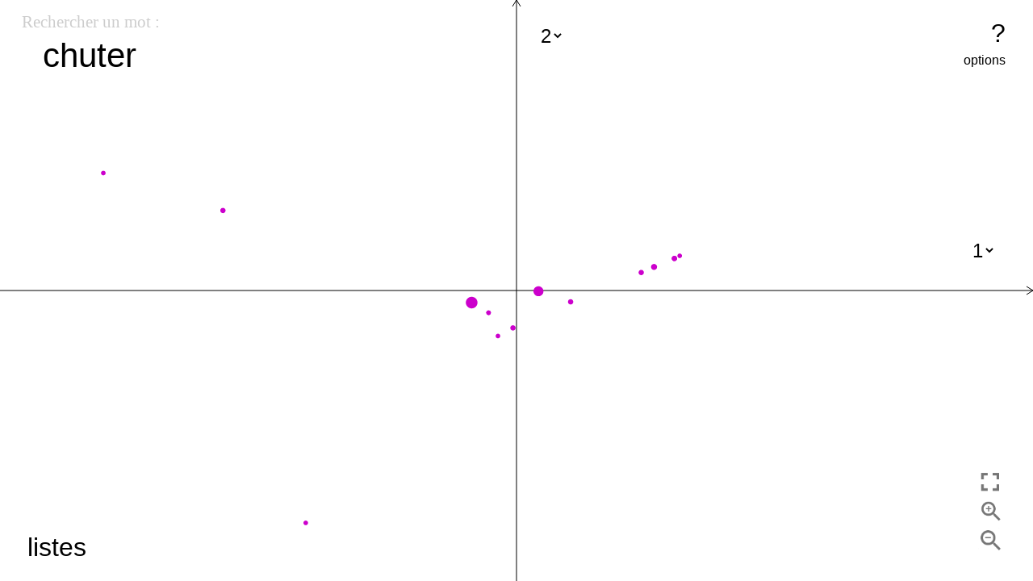

--- FILE ---
content_type: text/html; charset=utf-8
request_url: https://crisco4.unicaen.fr/espsem/chuter
body_size: 1576
content:
<!DOCTYPE html><html><head><meta charset="utf-8"><title>Espace Sémantique</title><script src="jquery.js"></script><link rel="stylesheet" type="text/css" href="style.css"><script type="text/javascript" src="paper-full.js"></script><script type="text/javascript" src="grahamScan.js"></script></head><body><canvas id="canvas" resize="true"></canvas><select id="axe1"><option value="0" selected="">1</option><option value="1">2</option><option value="2">3</option><option value="3">4</option><option value="4">5</option><option value="5">6</option></select><select id="axe2"><option value="0">1</option><option value="1" selected="">2</option><option value="2">3</option><option value="3">4</option><option value="4">5</option><option value="5">6</option></select><button id="zoomIn"></button><button id="zoomOut"></button><button id="resetView"></button><button id="helpbutton">?</button><button id="optionbutton">options</button><button id="listebutton">listes</button><div id="options"><div id="Showcli">Montrer les Cliques : <input id="showcli" type="checkbox"></div><div id="Showalllinks">Montrer tous les Liens : <input id="showalllink" type="checkbox"></div><div id="ShowAreas">Montrer les Enveloppes :<input id="showAreas" type="checkbox"></div><div id="ShowallAreas">Montrer toutes les Enveloppes :<input id="showallAreas" type="checkbox"></div></div><div id="motvedette"> <p>Rechercher un mot :</p><input id="word" type="text" value="chuter"></div><div id="sidemenu"><div id="syntitle"> SYNONYMES DE<div id="synspan"></div></div><div id="lists"><div id="synlist"></div><div id="cliques"><div id="clititle"> CLIQUES DE :<div id="clispan"></div></div><div id="clilist"></div></div></div></div><div id="help"><p>Cette page permet d'explorer des visualisations 2D de l'espace sémantique d'un mot  ; les mots sont disposés sur le plan selon leur sens.</p><p>A savoir  : par rapport à l'ancienne version de l'espace sémantique, l'axe Y est inversé.</p><p>_</p><p>La taille d'un point correspond à son importance dans l'univers sémantique du mot recherché ; un point de grande taille a beaucoup de synonymes en commun avec le "mot vedette".</p><p>_</p><p>Vous pouvez vous déplacer dans le plan par cliquer-déplacer, zoomer avec la molette de votre souris ou avec les boutons en bas à droite.</p><p>_</p><p>Le bouton "options" en haut à droite permet d'accéder à plusieurs options :</p><p>Montrer les cliques : affiche les cliques (en bleu) sur le plan, les cliques regroupent les mots synonymes entre eux. L’intérêt des cliques est qu’elles sont plus proches des concepts que les mots, car elles neutralisent partiellement la polysémie de ceux-ci, ne retenant idéalement qu’un sens donné, commun à tous les mots de la clique. </p><p>Montrer tout les liens : affiche les liens entre les mots et leur(s) clique(s).</p><p>Montrer les enveloppes : permet l'affichage des enveloppes sur le plan lorsqu'on interagit avec un mot, l'enveloppe entoure les cliques associées à ce mot, elle délimite ainsi une "zone sémantique" correspondant à ce mot.</p><p>Montrer toutes les enveloppes : affiche toutes les enveloppes sur le plan.</p><p>_</p><p>L'espace sémantique du DES est généré en 6 dimensions, par défaut il apparait selon les axes les plus pertinents (axe 1 et 2), mais vous pouvez naviguer selon d'autres axes en cliquant sur leur numéro.</p><p>_</p><p>Le bouton "listes" en bas à gauche permet d'afficher la listes des synonymes du mot recherché ainsi que leur(s) clique(s).</p><p>_</p><p>La barre de recherche en haut à gauche permet d'accéder à l'espace sémantique d'un nouveau mot.</p><p>_</p><p>Enfin, pour sauvegarder l'image, il suffit de cliquer sur le bouton droit et de sélectionner "enregistrer l'image sous:".</p><p>_</p><p>Pour plus d'information concernant le DES (Dictionnaire Electronique des Synonymes) n'hésitez pas à consulter la présentation du DES sur ce lien : http://crisco.unicaen.fr/dictionnaire-electronique-des-synonymes/presentation-du-des/</p><p>Application développée par Arthur Baty (batyarthur@gmail.com) dans le cadre d'une prestation de service.</p><p>Contact CRISCO : Laurette.chardon@unicaen.fr</p></div><script type="text/javascript" src="espsemClient.js"></script></body></html>